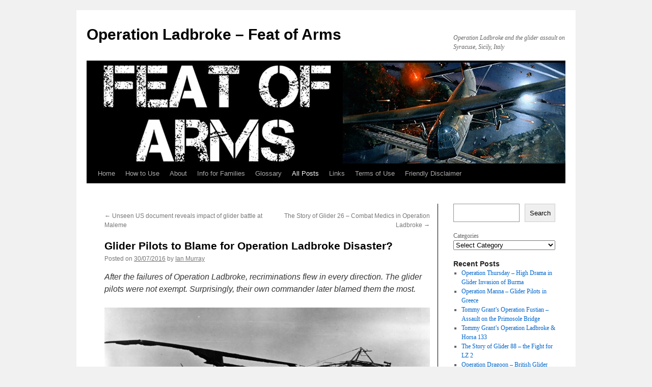

--- FILE ---
content_type: text/html; charset=UTF-8
request_url: http://www.operation-ladbroke.com/glider-pilots-to-blame-for-operation-ladbroke-disaster-part-1/
body_size: 25674
content:
<!DOCTYPE html>
<html lang="en-GB">
<head>
<meta charset="UTF-8" />
<title>
Glider Pilots to Blame for Operation Ladbroke Disaster?Operation Ladbroke &#8211; Feat of Arms	</title>
<link rel="profile" href="https://gmpg.org/xfn/11" />
<link rel="stylesheet" type="text/css" media="all" href="http://www.operation-ladbroke.com/wp-content/themes/twentytenconfigured/style.css?ver=20250415" />
<link rel="pingback" href="http://www.operation-ladbroke.com/xmlrpc.php">
<meta name='robots' content='index, follow, max-image-preview:large, max-snippet:-1, max-video-preview:-1' />
	<style>img:is([sizes="auto" i], [sizes^="auto," i]) { contain-intrinsic-size: 3000px 1500px }</style>
	
            <script data-no-defer="1" data-ezscrex="false" data-cfasync="false" data-pagespeed-no-defer data-cookieconsent="ignore">
                var ctPublicFunctions = {"_ajax_nonce":"1b9d182aad","_rest_nonce":"593f0e4fd2","_ajax_url":"\/wp-admin\/admin-ajax.php","_rest_url":"https:\/\/www.operation-ladbroke.com\/wp-json\/","data__cookies_type":"none","data__ajax_type":"admin_ajax","data__bot_detector_enabled":"0","data__frontend_data_log_enabled":1,"cookiePrefix":"","wprocket_detected":false,"host_url":"www.operation-ladbroke.com","text__ee_click_to_select":"Click to select the whole data","text__ee_original_email":"The complete one is","text__ee_got_it":"Got it","text__ee_blocked":"Blocked","text__ee_cannot_connect":"Cannot connect","text__ee_cannot_decode":"Can not decode email. Unknown reason","text__ee_email_decoder":"CleanTalk email decoder","text__ee_wait_for_decoding":"The magic is on the way!","text__ee_decoding_process":"Please wait a few seconds while we decode the contact data."}
            </script>
        
            <script data-no-defer="1" data-ezscrex="false" data-cfasync="false" data-pagespeed-no-defer data-cookieconsent="ignore">
                var ctPublic = {"_ajax_nonce":"1b9d182aad","settings__forms__check_internal":"0","settings__forms__check_external":"0","settings__forms__force_protection":"0","settings__forms__search_test":"1","settings__data__bot_detector_enabled":"0","settings__sfw__anti_crawler":0,"blog_home":"https:\/\/www.operation-ladbroke.com\/","pixel__setting":"3","pixel__enabled":false,"pixel__url":"https:\/\/moderate4-v4.cleantalk.org\/pixel\/cef24e1004d876c9e046dee4a8433249.gif","data__email_check_before_post":"1","data__email_check_exist_post":"1","data__cookies_type":"none","data__key_is_ok":true,"data__visible_fields_required":true,"wl_brandname":"Anti-Spam by CleanTalk","wl_brandname_short":"CleanTalk","ct_checkjs_key":233975929,"emailEncoderPassKey":"85f9cb6143ac835cd75aed3bd3d26b93","bot_detector_forms_excluded":"W10=","advancedCacheExists":false,"varnishCacheExists":false,"wc_ajax_add_to_cart":false}
            </script>
        
	<!-- This site is optimized with the Yoast SEO plugin v26.2 - https://yoast.com/wordpress/plugins/seo/ -->
	<meta name="description" content="After the failures of Operation Ladbroke, recriminations flew. The glider pilots were not exempt. Surprisingly, their own CO blamed them the most." />
	<link rel="canonical" href="https://www.operation-ladbroke.com/glider-pilots-to-blame-for-operation-ladbroke-disaster-part-1/" />
	<meta property="og:locale" content="en_GB" />
	<meta property="og:type" content="article" />
	<meta property="og:title" content="Glider Pilots to Blame for Operation Ladbroke Disaster?" />
	<meta property="og:description" content="After the failures of Operation Ladbroke, recriminations flew. The glider pilots were not exempt. Surprisingly, their own CO blamed them the most." />
	<meta property="og:url" content="https://www.operation-ladbroke.com/glider-pilots-to-blame-for-operation-ladbroke-disaster-part-1/" />
	<meta property="og:site_name" content="Operation Ladbroke - Feat of Arms" />
	<meta property="article:published_time" content="2016-07-30T13:33:47+00:00" />
	<meta property="article:modified_time" content="2023-08-09T18:25:56+00:00" />
	<meta property="og:image" content="https://operationladbroke8794.live-website.com/wp-content/uploads/2016/03/Burned-Waco-glider-in-Sicily-from-www_operation-ladbroke_com.jpg" />
	<meta name="author" content="Ian Murray" />
	<meta name="twitter:card" content="summary_large_image" />
	<meta name="twitter:label1" content="Written by" />
	<meta name="twitter:data1" content="Ian Murray" />
	<meta name="twitter:label2" content="Estimated reading time" />
	<meta name="twitter:data2" content="16 minutes" />
	<script type="application/ld+json" class="yoast-schema-graph">{"@context":"https://schema.org","@graph":[{"@type":"WebPage","@id":"https://www.operation-ladbroke.com/glider-pilots-to-blame-for-operation-ladbroke-disaster-part-1/","url":"https://www.operation-ladbroke.com/glider-pilots-to-blame-for-operation-ladbroke-disaster-part-1/","name":"Glider Pilots to Blame for Operation Ladbroke Disaster?","isPartOf":{"@id":"https://www.operation-ladbroke.com/#website"},"primaryImageOfPage":{"@id":"https://www.operation-ladbroke.com/glider-pilots-to-blame-for-operation-ladbroke-disaster-part-1/#primaryimage"},"image":{"@id":"https://www.operation-ladbroke.com/glider-pilots-to-blame-for-operation-ladbroke-disaster-part-1/#primaryimage"},"thumbnailUrl":"https://operationladbroke8794.live-website.com/wp-content/uploads/2016/03/Burned-Waco-glider-in-Sicily-from-www_operation-ladbroke_com.jpg","datePublished":"2016-07-30T13:33:47+00:00","dateModified":"2023-08-09T18:25:56+00:00","author":{"@id":"https://www.operation-ladbroke.com/#/schema/person/a897184b8547d296e70fd5c07f8cd7c3"},"description":"After the failures of Operation Ladbroke, recriminations flew. The glider pilots were not exempt. Surprisingly, their own CO blamed them the most.","breadcrumb":{"@id":"https://www.operation-ladbroke.com/glider-pilots-to-blame-for-operation-ladbroke-disaster-part-1/#breadcrumb"},"inLanguage":"en-GB","potentialAction":[{"@type":"ReadAction","target":["https://www.operation-ladbroke.com/glider-pilots-to-blame-for-operation-ladbroke-disaster-part-1/"]}]},{"@type":"ImageObject","inLanguage":"en-GB","@id":"https://www.operation-ladbroke.com/glider-pilots-to-blame-for-operation-ladbroke-disaster-part-1/#primaryimage","url":"https://operationladbroke8794.live-website.com/wp-content/uploads/2016/03/Burned-Waco-glider-in-Sicily-from-www_operation-ladbroke_com.jpg","contentUrl":"https://operationladbroke8794.live-website.com/wp-content/uploads/2016/03/Burned-Waco-glider-in-Sicily-from-www_operation-ladbroke_com.jpg"},{"@type":"BreadcrumbList","@id":"https://www.operation-ladbroke.com/glider-pilots-to-blame-for-operation-ladbroke-disaster-part-1/#breadcrumb","itemListElement":[{"@type":"ListItem","position":1,"name":"Home","item":"https://www.operation-ladbroke.com/"},{"@type":"ListItem","position":2,"name":"Glider Pilots to Blame for Operation Ladbroke Disaster?"}]},{"@type":"WebSite","@id":"https://www.operation-ladbroke.com/#website","url":"https://www.operation-ladbroke.com/","name":"Operation Ladbroke - Feat of Arms","description":"Operation Ladbroke and the glider assault on Syracuse, Sicily, Italy","potentialAction":[{"@type":"SearchAction","target":{"@type":"EntryPoint","urlTemplate":"https://www.operation-ladbroke.com/?s={search_term_string}"},"query-input":{"@type":"PropertyValueSpecification","valueRequired":true,"valueName":"search_term_string"}}],"inLanguage":"en-GB"},{"@type":"Person","@id":"https://www.operation-ladbroke.com/#/schema/person/a897184b8547d296e70fd5c07f8cd7c3","name":"Ian Murray","image":{"@type":"ImageObject","inLanguage":"en-GB","@id":"https://www.operation-ladbroke.com/#/schema/person/image/","url":"https://secure.gravatar.com/avatar/2ef824f0accb0c8f28f4e9dbce21c40efe19dc86e9f3d0f835294e9dd37f3449?s=96&d=mm&r=g","contentUrl":"https://secure.gravatar.com/avatar/2ef824f0accb0c8f28f4e9dbce21c40efe19dc86e9f3d0f835294e9dd37f3449?s=96&d=mm&r=g","caption":"Ian Murray"},"url":"https://www.operation-ladbroke.com/author/ian/"}]}</script>
	<!-- / Yoast SEO plugin. -->


<link rel='dns-prefetch' href='//www.operation-ladbroke.com' />
<link rel='dns-prefetch' href='//www.googletagmanager.com' />
<link rel="alternate" type="application/rss+xml" title="Operation Ladbroke - Feat of Arms &raquo; Feed" href="https://www.operation-ladbroke.com/feed/" />
<link rel="alternate" type="application/rss+xml" title="Operation Ladbroke - Feat of Arms &raquo; Comments Feed" href="https://www.operation-ladbroke.com/comments/feed/" />
<link rel="alternate" type="application/rss+xml" title="Operation Ladbroke - Feat of Arms &raquo; Glider Pilots to Blame for Operation Ladbroke Disaster? Comments Feed" href="https://www.operation-ladbroke.com/glider-pilots-to-blame-for-operation-ladbroke-disaster-part-1/feed/" />
<script type="text/javascript">
/* <![CDATA[ */
window._wpemojiSettings = {"baseUrl":"https:\/\/s.w.org\/images\/core\/emoji\/16.0.1\/72x72\/","ext":".png","svgUrl":"https:\/\/s.w.org\/images\/core\/emoji\/16.0.1\/svg\/","svgExt":".svg","source":{"concatemoji":"http:\/\/www.operation-ladbroke.com\/wp-includes\/js\/wp-emoji-release.min.js?ver=6.8.3"}};
/*! This file is auto-generated */
!function(s,n){var o,i,e;function c(e){try{var t={supportTests:e,timestamp:(new Date).valueOf()};sessionStorage.setItem(o,JSON.stringify(t))}catch(e){}}function p(e,t,n){e.clearRect(0,0,e.canvas.width,e.canvas.height),e.fillText(t,0,0);var t=new Uint32Array(e.getImageData(0,0,e.canvas.width,e.canvas.height).data),a=(e.clearRect(0,0,e.canvas.width,e.canvas.height),e.fillText(n,0,0),new Uint32Array(e.getImageData(0,0,e.canvas.width,e.canvas.height).data));return t.every(function(e,t){return e===a[t]})}function u(e,t){e.clearRect(0,0,e.canvas.width,e.canvas.height),e.fillText(t,0,0);for(var n=e.getImageData(16,16,1,1),a=0;a<n.data.length;a++)if(0!==n.data[a])return!1;return!0}function f(e,t,n,a){switch(t){case"flag":return n(e,"\ud83c\udff3\ufe0f\u200d\u26a7\ufe0f","\ud83c\udff3\ufe0f\u200b\u26a7\ufe0f")?!1:!n(e,"\ud83c\udde8\ud83c\uddf6","\ud83c\udde8\u200b\ud83c\uddf6")&&!n(e,"\ud83c\udff4\udb40\udc67\udb40\udc62\udb40\udc65\udb40\udc6e\udb40\udc67\udb40\udc7f","\ud83c\udff4\u200b\udb40\udc67\u200b\udb40\udc62\u200b\udb40\udc65\u200b\udb40\udc6e\u200b\udb40\udc67\u200b\udb40\udc7f");case"emoji":return!a(e,"\ud83e\udedf")}return!1}function g(e,t,n,a){var r="undefined"!=typeof WorkerGlobalScope&&self instanceof WorkerGlobalScope?new OffscreenCanvas(300,150):s.createElement("canvas"),o=r.getContext("2d",{willReadFrequently:!0}),i=(o.textBaseline="top",o.font="600 32px Arial",{});return e.forEach(function(e){i[e]=t(o,e,n,a)}),i}function t(e){var t=s.createElement("script");t.src=e,t.defer=!0,s.head.appendChild(t)}"undefined"!=typeof Promise&&(o="wpEmojiSettingsSupports",i=["flag","emoji"],n.supports={everything:!0,everythingExceptFlag:!0},e=new Promise(function(e){s.addEventListener("DOMContentLoaded",e,{once:!0})}),new Promise(function(t){var n=function(){try{var e=JSON.parse(sessionStorage.getItem(o));if("object"==typeof e&&"number"==typeof e.timestamp&&(new Date).valueOf()<e.timestamp+604800&&"object"==typeof e.supportTests)return e.supportTests}catch(e){}return null}();if(!n){if("undefined"!=typeof Worker&&"undefined"!=typeof OffscreenCanvas&&"undefined"!=typeof URL&&URL.createObjectURL&&"undefined"!=typeof Blob)try{var e="postMessage("+g.toString()+"("+[JSON.stringify(i),f.toString(),p.toString(),u.toString()].join(",")+"));",a=new Blob([e],{type:"text/javascript"}),r=new Worker(URL.createObjectURL(a),{name:"wpTestEmojiSupports"});return void(r.onmessage=function(e){c(n=e.data),r.terminate(),t(n)})}catch(e){}c(n=g(i,f,p,u))}t(n)}).then(function(e){for(var t in e)n.supports[t]=e[t],n.supports.everything=n.supports.everything&&n.supports[t],"flag"!==t&&(n.supports.everythingExceptFlag=n.supports.everythingExceptFlag&&n.supports[t]);n.supports.everythingExceptFlag=n.supports.everythingExceptFlag&&!n.supports.flag,n.DOMReady=!1,n.readyCallback=function(){n.DOMReady=!0}}).then(function(){return e}).then(function(){var e;n.supports.everything||(n.readyCallback(),(e=n.source||{}).concatemoji?t(e.concatemoji):e.wpemoji&&e.twemoji&&(t(e.twemoji),t(e.wpemoji)))}))}((window,document),window._wpemojiSettings);
/* ]]> */
</script>
<style id='wp-emoji-styles-inline-css' type='text/css'>

	img.wp-smiley, img.emoji {
		display: inline !important;
		border: none !important;
		box-shadow: none !important;
		height: 1em !important;
		width: 1em !important;
		margin: 0 0.07em !important;
		vertical-align: -0.1em !important;
		background: none !important;
		padding: 0 !important;
	}
</style>
<link rel='stylesheet' id='wp-block-library-css' href='http://www.operation-ladbroke.com/wp-includes/css/dist/block-library/style.min.css?ver=6.8.3' type='text/css' media='all' />
<style id='wp-block-library-theme-inline-css' type='text/css'>
.wp-block-audio :where(figcaption){color:#555;font-size:13px;text-align:center}.is-dark-theme .wp-block-audio :where(figcaption){color:#ffffffa6}.wp-block-audio{margin:0 0 1em}.wp-block-code{border:1px solid #ccc;border-radius:4px;font-family:Menlo,Consolas,monaco,monospace;padding:.8em 1em}.wp-block-embed :where(figcaption){color:#555;font-size:13px;text-align:center}.is-dark-theme .wp-block-embed :where(figcaption){color:#ffffffa6}.wp-block-embed{margin:0 0 1em}.blocks-gallery-caption{color:#555;font-size:13px;text-align:center}.is-dark-theme .blocks-gallery-caption{color:#ffffffa6}:root :where(.wp-block-image figcaption){color:#555;font-size:13px;text-align:center}.is-dark-theme :root :where(.wp-block-image figcaption){color:#ffffffa6}.wp-block-image{margin:0 0 1em}.wp-block-pullquote{border-bottom:4px solid;border-top:4px solid;color:currentColor;margin-bottom:1.75em}.wp-block-pullquote cite,.wp-block-pullquote footer,.wp-block-pullquote__citation{color:currentColor;font-size:.8125em;font-style:normal;text-transform:uppercase}.wp-block-quote{border-left:.25em solid;margin:0 0 1.75em;padding-left:1em}.wp-block-quote cite,.wp-block-quote footer{color:currentColor;font-size:.8125em;font-style:normal;position:relative}.wp-block-quote:where(.has-text-align-right){border-left:none;border-right:.25em solid;padding-left:0;padding-right:1em}.wp-block-quote:where(.has-text-align-center){border:none;padding-left:0}.wp-block-quote.is-large,.wp-block-quote.is-style-large,.wp-block-quote:where(.is-style-plain){border:none}.wp-block-search .wp-block-search__label{font-weight:700}.wp-block-search__button{border:1px solid #ccc;padding:.375em .625em}:where(.wp-block-group.has-background){padding:1.25em 2.375em}.wp-block-separator.has-css-opacity{opacity:.4}.wp-block-separator{border:none;border-bottom:2px solid;margin-left:auto;margin-right:auto}.wp-block-separator.has-alpha-channel-opacity{opacity:1}.wp-block-separator:not(.is-style-wide):not(.is-style-dots){width:100px}.wp-block-separator.has-background:not(.is-style-dots){border-bottom:none;height:1px}.wp-block-separator.has-background:not(.is-style-wide):not(.is-style-dots){height:2px}.wp-block-table{margin:0 0 1em}.wp-block-table td,.wp-block-table th{word-break:normal}.wp-block-table :where(figcaption){color:#555;font-size:13px;text-align:center}.is-dark-theme .wp-block-table :where(figcaption){color:#ffffffa6}.wp-block-video :where(figcaption){color:#555;font-size:13px;text-align:center}.is-dark-theme .wp-block-video :where(figcaption){color:#ffffffa6}.wp-block-video{margin:0 0 1em}:root :where(.wp-block-template-part.has-background){margin-bottom:0;margin-top:0;padding:1.25em 2.375em}
</style>
<style id='classic-theme-styles-inline-css' type='text/css'>
/*! This file is auto-generated */
.wp-block-button__link{color:#fff;background-color:#32373c;border-radius:9999px;box-shadow:none;text-decoration:none;padding:calc(.667em + 2px) calc(1.333em + 2px);font-size:1.125em}.wp-block-file__button{background:#32373c;color:#fff;text-decoration:none}
</style>
<style id='pdfemb-pdf-embedder-viewer-style-inline-css' type='text/css'>
.wp-block-pdfemb-pdf-embedder-viewer{max-width:none}

</style>
<style id='global-styles-inline-css' type='text/css'>
:root{--wp--preset--aspect-ratio--square: 1;--wp--preset--aspect-ratio--4-3: 4/3;--wp--preset--aspect-ratio--3-4: 3/4;--wp--preset--aspect-ratio--3-2: 3/2;--wp--preset--aspect-ratio--2-3: 2/3;--wp--preset--aspect-ratio--16-9: 16/9;--wp--preset--aspect-ratio--9-16: 9/16;--wp--preset--color--black: #000;--wp--preset--color--cyan-bluish-gray: #abb8c3;--wp--preset--color--white: #fff;--wp--preset--color--pale-pink: #f78da7;--wp--preset--color--vivid-red: #cf2e2e;--wp--preset--color--luminous-vivid-orange: #ff6900;--wp--preset--color--luminous-vivid-amber: #fcb900;--wp--preset--color--light-green-cyan: #7bdcb5;--wp--preset--color--vivid-green-cyan: #00d084;--wp--preset--color--pale-cyan-blue: #8ed1fc;--wp--preset--color--vivid-cyan-blue: #0693e3;--wp--preset--color--vivid-purple: #9b51e0;--wp--preset--color--blue: #0066cc;--wp--preset--color--medium-gray: #666;--wp--preset--color--light-gray: #f1f1f1;--wp--preset--gradient--vivid-cyan-blue-to-vivid-purple: linear-gradient(135deg,rgba(6,147,227,1) 0%,rgb(155,81,224) 100%);--wp--preset--gradient--light-green-cyan-to-vivid-green-cyan: linear-gradient(135deg,rgb(122,220,180) 0%,rgb(0,208,130) 100%);--wp--preset--gradient--luminous-vivid-amber-to-luminous-vivid-orange: linear-gradient(135deg,rgba(252,185,0,1) 0%,rgba(255,105,0,1) 100%);--wp--preset--gradient--luminous-vivid-orange-to-vivid-red: linear-gradient(135deg,rgba(255,105,0,1) 0%,rgb(207,46,46) 100%);--wp--preset--gradient--very-light-gray-to-cyan-bluish-gray: linear-gradient(135deg,rgb(238,238,238) 0%,rgb(169,184,195) 100%);--wp--preset--gradient--cool-to-warm-spectrum: linear-gradient(135deg,rgb(74,234,220) 0%,rgb(151,120,209) 20%,rgb(207,42,186) 40%,rgb(238,44,130) 60%,rgb(251,105,98) 80%,rgb(254,248,76) 100%);--wp--preset--gradient--blush-light-purple: linear-gradient(135deg,rgb(255,206,236) 0%,rgb(152,150,240) 100%);--wp--preset--gradient--blush-bordeaux: linear-gradient(135deg,rgb(254,205,165) 0%,rgb(254,45,45) 50%,rgb(107,0,62) 100%);--wp--preset--gradient--luminous-dusk: linear-gradient(135deg,rgb(255,203,112) 0%,rgb(199,81,192) 50%,rgb(65,88,208) 100%);--wp--preset--gradient--pale-ocean: linear-gradient(135deg,rgb(255,245,203) 0%,rgb(182,227,212) 50%,rgb(51,167,181) 100%);--wp--preset--gradient--electric-grass: linear-gradient(135deg,rgb(202,248,128) 0%,rgb(113,206,126) 100%);--wp--preset--gradient--midnight: linear-gradient(135deg,rgb(2,3,129) 0%,rgb(40,116,252) 100%);--wp--preset--font-size--small: 13px;--wp--preset--font-size--medium: 20px;--wp--preset--font-size--large: 36px;--wp--preset--font-size--x-large: 42px;--wp--preset--spacing--20: 0.44rem;--wp--preset--spacing--30: 0.67rem;--wp--preset--spacing--40: 1rem;--wp--preset--spacing--50: 1.5rem;--wp--preset--spacing--60: 2.25rem;--wp--preset--spacing--70: 3.38rem;--wp--preset--spacing--80: 5.06rem;--wp--preset--shadow--natural: 6px 6px 9px rgba(0, 0, 0, 0.2);--wp--preset--shadow--deep: 12px 12px 50px rgba(0, 0, 0, 0.4);--wp--preset--shadow--sharp: 6px 6px 0px rgba(0, 0, 0, 0.2);--wp--preset--shadow--outlined: 6px 6px 0px -3px rgba(255, 255, 255, 1), 6px 6px rgba(0, 0, 0, 1);--wp--preset--shadow--crisp: 6px 6px 0px rgba(0, 0, 0, 1);}:where(.is-layout-flex){gap: 0.5em;}:where(.is-layout-grid){gap: 0.5em;}body .is-layout-flex{display: flex;}.is-layout-flex{flex-wrap: wrap;align-items: center;}.is-layout-flex > :is(*, div){margin: 0;}body .is-layout-grid{display: grid;}.is-layout-grid > :is(*, div){margin: 0;}:where(.wp-block-columns.is-layout-flex){gap: 2em;}:where(.wp-block-columns.is-layout-grid){gap: 2em;}:where(.wp-block-post-template.is-layout-flex){gap: 1.25em;}:where(.wp-block-post-template.is-layout-grid){gap: 1.25em;}.has-black-color{color: var(--wp--preset--color--black) !important;}.has-cyan-bluish-gray-color{color: var(--wp--preset--color--cyan-bluish-gray) !important;}.has-white-color{color: var(--wp--preset--color--white) !important;}.has-pale-pink-color{color: var(--wp--preset--color--pale-pink) !important;}.has-vivid-red-color{color: var(--wp--preset--color--vivid-red) !important;}.has-luminous-vivid-orange-color{color: var(--wp--preset--color--luminous-vivid-orange) !important;}.has-luminous-vivid-amber-color{color: var(--wp--preset--color--luminous-vivid-amber) !important;}.has-light-green-cyan-color{color: var(--wp--preset--color--light-green-cyan) !important;}.has-vivid-green-cyan-color{color: var(--wp--preset--color--vivid-green-cyan) !important;}.has-pale-cyan-blue-color{color: var(--wp--preset--color--pale-cyan-blue) !important;}.has-vivid-cyan-blue-color{color: var(--wp--preset--color--vivid-cyan-blue) !important;}.has-vivid-purple-color{color: var(--wp--preset--color--vivid-purple) !important;}.has-black-background-color{background-color: var(--wp--preset--color--black) !important;}.has-cyan-bluish-gray-background-color{background-color: var(--wp--preset--color--cyan-bluish-gray) !important;}.has-white-background-color{background-color: var(--wp--preset--color--white) !important;}.has-pale-pink-background-color{background-color: var(--wp--preset--color--pale-pink) !important;}.has-vivid-red-background-color{background-color: var(--wp--preset--color--vivid-red) !important;}.has-luminous-vivid-orange-background-color{background-color: var(--wp--preset--color--luminous-vivid-orange) !important;}.has-luminous-vivid-amber-background-color{background-color: var(--wp--preset--color--luminous-vivid-amber) !important;}.has-light-green-cyan-background-color{background-color: var(--wp--preset--color--light-green-cyan) !important;}.has-vivid-green-cyan-background-color{background-color: var(--wp--preset--color--vivid-green-cyan) !important;}.has-pale-cyan-blue-background-color{background-color: var(--wp--preset--color--pale-cyan-blue) !important;}.has-vivid-cyan-blue-background-color{background-color: var(--wp--preset--color--vivid-cyan-blue) !important;}.has-vivid-purple-background-color{background-color: var(--wp--preset--color--vivid-purple) !important;}.has-black-border-color{border-color: var(--wp--preset--color--black) !important;}.has-cyan-bluish-gray-border-color{border-color: var(--wp--preset--color--cyan-bluish-gray) !important;}.has-white-border-color{border-color: var(--wp--preset--color--white) !important;}.has-pale-pink-border-color{border-color: var(--wp--preset--color--pale-pink) !important;}.has-vivid-red-border-color{border-color: var(--wp--preset--color--vivid-red) !important;}.has-luminous-vivid-orange-border-color{border-color: var(--wp--preset--color--luminous-vivid-orange) !important;}.has-luminous-vivid-amber-border-color{border-color: var(--wp--preset--color--luminous-vivid-amber) !important;}.has-light-green-cyan-border-color{border-color: var(--wp--preset--color--light-green-cyan) !important;}.has-vivid-green-cyan-border-color{border-color: var(--wp--preset--color--vivid-green-cyan) !important;}.has-pale-cyan-blue-border-color{border-color: var(--wp--preset--color--pale-cyan-blue) !important;}.has-vivid-cyan-blue-border-color{border-color: var(--wp--preset--color--vivid-cyan-blue) !important;}.has-vivid-purple-border-color{border-color: var(--wp--preset--color--vivid-purple) !important;}.has-vivid-cyan-blue-to-vivid-purple-gradient-background{background: var(--wp--preset--gradient--vivid-cyan-blue-to-vivid-purple) !important;}.has-light-green-cyan-to-vivid-green-cyan-gradient-background{background: var(--wp--preset--gradient--light-green-cyan-to-vivid-green-cyan) !important;}.has-luminous-vivid-amber-to-luminous-vivid-orange-gradient-background{background: var(--wp--preset--gradient--luminous-vivid-amber-to-luminous-vivid-orange) !important;}.has-luminous-vivid-orange-to-vivid-red-gradient-background{background: var(--wp--preset--gradient--luminous-vivid-orange-to-vivid-red) !important;}.has-very-light-gray-to-cyan-bluish-gray-gradient-background{background: var(--wp--preset--gradient--very-light-gray-to-cyan-bluish-gray) !important;}.has-cool-to-warm-spectrum-gradient-background{background: var(--wp--preset--gradient--cool-to-warm-spectrum) !important;}.has-blush-light-purple-gradient-background{background: var(--wp--preset--gradient--blush-light-purple) !important;}.has-blush-bordeaux-gradient-background{background: var(--wp--preset--gradient--blush-bordeaux) !important;}.has-luminous-dusk-gradient-background{background: var(--wp--preset--gradient--luminous-dusk) !important;}.has-pale-ocean-gradient-background{background: var(--wp--preset--gradient--pale-ocean) !important;}.has-electric-grass-gradient-background{background: var(--wp--preset--gradient--electric-grass) !important;}.has-midnight-gradient-background{background: var(--wp--preset--gradient--midnight) !important;}.has-small-font-size{font-size: var(--wp--preset--font-size--small) !important;}.has-medium-font-size{font-size: var(--wp--preset--font-size--medium) !important;}.has-large-font-size{font-size: var(--wp--preset--font-size--large) !important;}.has-x-large-font-size{font-size: var(--wp--preset--font-size--x-large) !important;}
:where(.wp-block-post-template.is-layout-flex){gap: 1.25em;}:where(.wp-block-post-template.is-layout-grid){gap: 1.25em;}
:where(.wp-block-columns.is-layout-flex){gap: 2em;}:where(.wp-block-columns.is-layout-grid){gap: 2em;}
:root :where(.wp-block-pullquote){font-size: 1.5em;line-height: 1.6;}
</style>
<link rel='stylesheet' id='cleantalk-public-css-css' href='http://www.operation-ladbroke.com/wp-content/plugins/cleantalk-spam-protect/css/cleantalk-public.min.css?ver=6.66_1760871369' type='text/css' media='all' />
<link rel='stylesheet' id='cleantalk-email-decoder-css-css' href='http://www.operation-ladbroke.com/wp-content/plugins/cleantalk-spam-protect/css/cleantalk-email-decoder.min.css?ver=6.66_1760871369' type='text/css' media='all' />
<link rel='stylesheet' id='twentyten-block-style-css' href='http://www.operation-ladbroke.com/wp-content/themes/twentyten/blocks.css?ver=20250220' type='text/css' media='all' />
<script type="text/javascript" src="http://www.operation-ladbroke.com/wp-content/plugins/cleantalk-spam-protect/js/apbct-public-bundle_gathering.min.js?ver=6.66_1760871369" id="apbct-public-bundle_gathering.min-js-js"></script>

<!-- Google tag (gtag.js) snippet added by Site Kit -->
<!-- Google Analytics snippet added by Site Kit -->
<script type="text/javascript" src="https://www.googletagmanager.com/gtag/js?id=GT-55JKB8C7" id="google_gtagjs-js" async></script>
<script type="text/javascript" id="google_gtagjs-js-after">
/* <![CDATA[ */
window.dataLayer = window.dataLayer || [];function gtag(){dataLayer.push(arguments);}
gtag("set","linker",{"domains":["www.operation-ladbroke.com"]});
gtag("js", new Date());
gtag("set", "developer_id.dZTNiMT", true);
gtag("config", "GT-55JKB8C7", {"googlesitekit_post_type":"post","googlesitekit_post_categories":"All Posts; Operation Ladbroke - Sicily 1943","googlesitekit_post_date":"20160730"});
 window._googlesitekit = window._googlesitekit || {}; window._googlesitekit.throttledEvents = []; window._googlesitekit.gtagEvent = (name, data) => { var key = JSON.stringify( { name, data } ); if ( !! window._googlesitekit.throttledEvents[ key ] ) { return; } window._googlesitekit.throttledEvents[ key ] = true; setTimeout( () => { delete window._googlesitekit.throttledEvents[ key ]; }, 5 ); gtag( "event", name, { ...data, event_source: "site-kit" } ); }; 
/* ]]> */
</script>
<link rel="https://api.w.org/" href="https://www.operation-ladbroke.com/wp-json/" /><link rel="alternate" title="JSON" type="application/json" href="https://www.operation-ladbroke.com/wp-json/wp/v2/posts/953" /><link rel="EditURI" type="application/rsd+xml" title="RSD" href="https://www.operation-ladbroke.com/xmlrpc.php?rsd" />
<meta name="generator" content="WordPress 6.8.3" />
<link rel='shortlink' href='https://www.operation-ladbroke.com/?p=953' />
<link rel="alternate" title="oEmbed (JSON)" type="application/json+oembed" href="https://www.operation-ladbroke.com/wp-json/oembed/1.0/embed?url=https%3A%2F%2Fwww.operation-ladbroke.com%2Fglider-pilots-to-blame-for-operation-ladbroke-disaster-part-1%2F" />
<link rel="alternate" title="oEmbed (XML)" type="text/xml+oembed" href="https://www.operation-ladbroke.com/wp-json/oembed/1.0/embed?url=https%3A%2F%2Fwww.operation-ladbroke.com%2Fglider-pilots-to-blame-for-operation-ladbroke-disaster-part-1%2F&#038;format=xml" />
	<link rel="preconnect" href="https://fonts.googleapis.com">
	<link rel="preconnect" href="https://fonts.gstatic.com">
	<meta name="generator" content="Site Kit by Google 1.170.0" /><link rel="icon" href="https://www.operation-ladbroke.com/wp-content/uploads/2015/09/cropped-FoA-Icon-32x32.jpg" sizes="32x32" />
<link rel="icon" href="https://www.operation-ladbroke.com/wp-content/uploads/2015/09/cropped-FoA-Icon-192x192.jpg" sizes="192x192" />
<link rel="apple-touch-icon" href="https://www.operation-ladbroke.com/wp-content/uploads/2015/09/cropped-FoA-Icon-180x180.jpg" />
<meta name="msapplication-TileImage" content="https://www.operation-ladbroke.com/wp-content/uploads/2015/09/cropped-FoA-Icon-270x270.jpg" />
	<style id="egf-frontend-styles" type="text/css">
		h6 {font-family: 'Courier New', sans-serif!important;font-size: 12px!important;font-style: normal!important;font-weight: 400!important;line-height: 1!important;} h5 {font-family: 'Arial', sans-serif;font-style: normal;font-weight: 400;} p {font-family: 'Arial', sans-serif;font-style: normal;font-weight: 400;} h3 {font-family: 'Arial', sans-serif;font-style: normal;font-weight: 400;} h2 {font-family: 'Arial', sans-serif;font-style: normal;font-weight: 400;line-height: 0.8;} h4 {font-family: 'Courier New', sans-serif;font-size: 16px;font-style: normal;font-weight: 400;letter-spacing: -1px;line-height: 0.8;} h6 {} h1 {font-family: 'Arial', sans-serif;font-style: normal;font-weight: 400;} 	</style>
	</head>

<body class="wp-singular post-template-default single single-post postid-953 single-format-standard wp-theme-twentyten wp-child-theme-twentytenconfigured">
<div id="wrapper" class="hfeed">
		<a href="#content" class="screen-reader-text skip-link">Skip to content</a>
	<div id="header">
		<div id="masthead">
			<div id="branding" role="banner">
								<div id="site-title">
					<span>
											<a href="https://www.operation-ladbroke.com/" rel="home" >Operation Ladbroke &#8211; Feat of Arms</a>
					</span>
				</div>
				<div id="site-description">Operation Ladbroke and the glider assault on Syracuse, Sicily, Italy</div>

				<img src="http://operationladbroke8794.live-website.com/wp-content/uploads/2015/01/Operation-Ladbroke-Horsa-glider-Ponte-Grande-bridge-Syracuse-Sicily-940x198-C-Aurora-Publishing.jpg" width="940" height="198" alt="Operation Ladbroke &#8211; Feat of Arms" srcset="https://www.operation-ladbroke.com/wp-content/uploads/2015/01/Operation-Ladbroke-Horsa-glider-Ponte-Grande-bridge-Syracuse-Sicily-940x198-C-Aurora-Publishing.jpg 940w, https://www.operation-ladbroke.com/wp-content/uploads/2015/01/Operation-Ladbroke-Horsa-glider-Ponte-Grande-bridge-Syracuse-Sicily-940x198-C-Aurora-Publishing-300x63.jpg 300w, https://www.operation-ladbroke.com/wp-content/uploads/2015/01/Operation-Ladbroke-Horsa-glider-Ponte-Grande-bridge-Syracuse-Sicily-940x198-C-Aurora-Publishing-768x162.jpg 768w" sizes="(max-width: 940px) 100vw, 940px" decoding="async" fetchpriority="high" />			</div><!-- #branding -->

			<div id="access" role="navigation">
				<div class="menu-header"><ul id="menu-main" class="menu"><li id="menu-item-242" class="menu-item menu-item-type-post_type menu-item-object-page menu-item-home menu-item-242"><a href="https://www.operation-ladbroke.com/">Home</a></li>
<li id="menu-item-1603" class="menu-item menu-item-type-post_type menu-item-object-page menu-item-1603"><a href="https://www.operation-ladbroke.com/how-to-use-operation-ladbroke-website/">How to Use</a></li>
<li id="menu-item-984" class="menu-item menu-item-type-post_type menu-item-object-page menu-item-984"><a href="https://www.operation-ladbroke.com/about-operation-ladbroke/">About</a></li>
<li id="menu-item-985" class="menu-item menu-item-type-post_type menu-item-object-page menu-item-985"><a href="https://www.operation-ladbroke.com/info-for-families-operation-ladbroke/">Info for Families</a></li>
<li id="menu-item-1800" class="menu-item menu-item-type-post_type menu-item-object-page menu-item-1800"><a href="https://www.operation-ladbroke.com/glossary/">Glossary</a></li>
<li id="menu-item-719" class="menu-item menu-item-type-taxonomy menu-item-object-category current-post-ancestor current-menu-parent current-post-parent menu-item-719"><a href="https://www.operation-ladbroke.com/category/all-posts-operation-ladbroke/">All Posts</a></li>
<li id="menu-item-246" class="menu-item menu-item-type-post_type menu-item-object-page menu-item-246"><a href="https://www.operation-ladbroke.com/links/">Links</a></li>
<li id="menu-item-244" class="menu-item menu-item-type-post_type menu-item-object-page menu-item-244"><a href="https://www.operation-ladbroke.com/terms-of-use/">Terms of Use</a></li>
<li id="menu-item-247" class="menu-item menu-item-type-post_type menu-item-object-page menu-item-247"><a href="https://www.operation-ladbroke.com/friendly-disclaimer-2/">Friendly Disclaimer</a></li>
</ul></div>			</div><!-- #access -->
		</div><!-- #masthead -->
	</div><!-- #header -->

	<div id="main">

		<div id="container">
			<div id="content" role="main">

			

				<div id="nav-above" class="navigation">
					<div class="nav-previous"><a href="https://www.operation-ladbroke.com/maleme-bridge-crete-german-glider-airborne-forces/" rel="prev"><span class="meta-nav">&larr;</span> Unseen US document reveals impact of glider battle at Maleme</a></div>
					<div class="nav-next"><a href="https://www.operation-ladbroke.com/waco-glider-26-combat-medics-operation-ladbroke/" rel="next">The Story of Glider 26 &#8211; Combat Medics in Operation Ladbroke <span class="meta-nav">&rarr;</span></a></div>
				</div><!-- #nav-above -->

				<div id="post-953" class="post-953 post type-post status-publish format-standard hentry category-all-posts-operation-ladbroke category-operation-ladbroke-sicily-1943 tag-38-wing-raf tag-51-tcw-usaaf tag-boy-browning tag-george-chatterton tag-glider-pilot-regiment tag-glider-pilot-training tag-gliders-in-sicily tag-operation-husky-sicily-1943 tag-operation-ladbroke-sicily-1943">
					<h1 class="entry-title">Glider Pilots to Blame for Operation Ladbroke Disaster?</h1>

					<div class="entry-meta">
						<span class="meta-prep meta-prep-author">Posted on</span> <a href="https://www.operation-ladbroke.com/glider-pilots-to-blame-for-operation-ladbroke-disaster-part-1/" title="14:33" rel="bookmark"><span class="entry-date">30/07/2016</span></a> <span class="meta-sep">by</span> <span class="author vcard"><a class="url fn n" href="https://www.operation-ladbroke.com/author/ian/" title="View all posts by Ian Murray">Ian Murray</a></span>					</div><!-- .entry-meta -->

					<div class="entry-content">
						
<p><em>After the failures of Operation Ladbroke, recriminations flew in every direction. The glider pilots were not exempt. Surprisingly, their own commander later blamed them the most. </em></p>



<figure class="wp-block-image alignnone"><a href="https://operationladbroke8794.live-website.com/wp-content/uploads/2016/03/Burned-Waco-glider-in-Sicily-from-www_operation-ladbroke_com.jpg" rel="attachment wp-att-958"><img decoding="async" width="640" height="269" src="https://operationladbroke8794.live-website.com/wp-content/uploads/2016/03/Burned-Waco-glider-in-Sicily-from-www_operation-ladbroke_com.jpg" alt="A burned-out Waco glider in Sicily, forlorn symbol of the shattered hopes for Operation Ladbroke." class="wp-image-1312" srcset="https://www.operation-ladbroke.com/wp-content/uploads/2016/03/Burned-Waco-glider-in-Sicily-from-www_operation-ladbroke_com.jpg 640w, https://www.operation-ladbroke.com/wp-content/uploads/2016/03/Burned-Waco-glider-in-Sicily-from-www_operation-ladbroke_com-300x126.jpg 300w" sizes="(max-width: 640px) 100vw, 640px" /></a><figcaption>A burned-out Waco glider in Sicily, apparently a forlorn symbol of the shattered hopes for Operation Ladbroke. In fact the glider was landed perfectly, as the easily-broken undercarriage is still in position..</figcaption></figure>



<p>“It was &#8230; the nearest run thing you ever saw in your life&#8221;, the victorious Duke of Wellington famously said after the Battle of Waterloo in 1815. The same could be said about the Battle of Waterloo Bridge in 1943, when glider troops, including glider pilots, <a href="https://operationladbroke8794.live-website.com/galpins-glider-new-photo-operation-ladbroke-star-landing/" target="_blank" rel="noopener">captured the Ponte Grande</a> bridge south of Syracuse in Sicily. The bridge was codenamed Waterloo, and the glider men, although ultimately forced to surrender, heroically held it against the odds just long enough to prevent its destruction by the Italians. But the cost was terrible. Scores of gliders <a href="https://operationladbroke8794.live-website.com/terror-off-terrauzza-operation-ladbroke-gliders-in-sea/" target="_blank" rel="noopener">landed in the sea</a> and hundreds of men drowned. Were the glider pilots to blame?</p>



<p>At first, no glider assault was planned for Operation Husky, the invasion of Sicily in the summer of 1943. The focus was entirely on paratroops carried in troop carrier planes. So much so, that Allied senior commanders agreed early in 1943 that the success of the entire invasion would depend on the skill of the troop carrier pilots. The logic was as follows.</p>



<p>The Italians were fighting hard in North Africa and could be expected to fight just as hard for their homeland, where they would also be backed by crack German divisions. It was crucially important to capture ports rapidly so that the landings could be shored up against counterattacks from strong Axis mobile units. But the ports were too heavily defended to be attacked from the sea, so they would have to be attacked from the land by troops coming ashore at nearby beaches. So it was essential get the troops off those beaches quickly.</p>



<p>But these beaches were thought to be stiff with mines, barbed wire and concrete pillboxes, and covered by coastal gun batteries. It was believed that naval gunfire and air attack were, for various reasons, unsuited to the task of suppressing the beach defences effectively. Therefore, the beach defences must first be &#8220;softened&#8221; by airborne troops. This meant that paratroopers would first have to be delivered to drop zones (DZs) near the beach defences, so they could complete the &#8220;softening&#8221; before the naval landing craft approached the shore.</p>



<p>But the paras would have to be dropped at night at the last possible moment, so as not to lose too much of the element of surprise. This meant there was no margin for error, and pin-point accurate navigation was required from the pilots of the troop carrying planes. Otherwise the paratroopers would not reach their targets in time to make any difference. And this was why the entire invasion was thought to hinge on the navigation skills of the transport pilots.</p>



<p>For airborne support was deemed &#8220;vital&#8221;. In this context, Major General &#8216;Boy&#8217; Browning later ruefully described &#8220;vital&#8221; as &#8220;that dangerous word&#8221;. He was the founder of the British airborne forces and ex-commander of 1st Airborne Division, which was providing the British paratroops and glider troops for Operation Husky. He was poached from the division to become Airborne Adviser to the Commander-in-Chief of the invasion of Sicily, General Dwight Eisenhower. Eisenhower had signalled the Chiefs of Staff as early as February: “Consider that employment of 5 Parachute Bdes [brigades] is essential part of present outline plan. If Allies resources will not meet requirements stated above, effect on plan &amp; chances of success must be examined without delay”.</p>



<p>There were grave doubts. The Allies chief planner reported that he &#8220;was seriously disturbed by a report given him by his senior air staff officer to the effect that, from the point of view of night flying &amp; navigation training, it would not be possible to use paratroops in the method envisaged&#8221;. Browning himself thought the &#8220;softening&#8221; plan was crazy, but it was not his call. Instead he was left with the job of trying to chivvy along that vital training.</p>



<h2 class="wp-block-heading">Transport Pilots</h2>



<p>Most of the available US transport crews had little or no operational experience of airborne assaults (the US was providing the bulk of the planes, because there were not enough British ones). Some of these planes had dropped paratroopers during Operation Torch, the American landings in North Africa, but here, as Browning noted, &#8220;In spite of the gallant efforts of the aircrews, the drops were inaccurate and men widely dispersed&#8221;. The problem was that the main function of the transport planes was transport, not combat. Browning later quipped: &#8220;It is very difficult for crews who have been taking up squadrons&#8217; pianos &amp; easy chairs to suddenly switch over to operations&#8221;. This was unfair, especially the implication of a frivolous lifestyle, as any officers&#8217; mess anywhere aspired to such things. In fact the transport planes&#8217; day to day tasks were critical to the war effort, and little time was spent ferrying their own units. Browning was clearly exaggerating for effect, but the basic point held &#8211; it would indeed be difficult to switch from ferrying to combat.</p>



<p>The US transport pilots were mainly used to flying by day, well away from enemy threats, using direction-finding radio signals and homing beacons. Most crews did not even have a navigator. This lack of navigators would force the planes to fly to Sicily in tight formations of four, with the only navigator in the lead plane. If a formation broke up from mistakes, bad weather or enemy action, then three planes could get lost. Clearly, even with a navigator, crossing a coastline largely devoid of unique landmarks, at night, dropping paratroops in a tiny area of enemy territory, blinded by searchlights and being shot at, after a journey of hundreds of miles over water, was a task that would require a great deal of preparatory training. Also, formation flying is not easy, especially at night, and that would require lots of practice too.</p>



<p>But it wasn&#8217;t just that there was a shortage of suitably trained and experienced aircrew. There was a shortage of transport planes overall, and every one, whatever the skill of the pilots, would be needed. The British, with their straitened wartime economy, had never developed a specialist transport aircraft, and were reliant on obsolete or obsolescent bombers for parachute dropping and glider towing. These were only grudgingly released from the strategic bombing offensive against Germany, so there were not many of them. Instead both the US and British airborne forces depended heavily on American C-47s (known to the British as the &#8220;Dakota&#8221;). Based on the DC-3 civilian airliner, these were adapted both to carry paratroopers and tow gliders.</p>



<p>Thanks to America&#8217;s massive industrial capacity, the C-47 was available in much greater numbers than the parsimoniously parcelled-out British bombers, but in the Mediterranean the C-47s were already fully employed transporting freight and ferrying important personnel. The number that could be spared for airborne work was still not enough to carry all the paratroopers the planners wanted, and this led to the invasion being phased in stages, with first the British using them and then, on another day, the Americans. This was so that the aircraft which survived dropping paras on the first day could drop further waves on subsequent days. The bottom of the barrel was scraped in an attempt to find more planes. Suggestions included curtailing freight shipments over the Himalayas to China and reducing the scheduled civilian flights of BOAC (the forerunner to British Airways).</p>



<h2 class="wp-block-heading">The Plan Changes</h2>



<p>Such was the importance of the airborne role in the plan that the date of the entire invasion was worked out to suit it. The need to avoid losses among both the planes and the paras dictated a night drop. The Navy and Army wanted no moon during the seaborne landings, so they could approach in darkness and make less obvious targets. However the transport pilots needed as much moon as possible to help find the DZs and drop their paras accurately. So a compromise was chosen, with a crescent quarter moon at the time of the airborne drop which would have gone down by the time of the seaborne assault some five hours later.</p>



<p>This was an unhappy choice for both parties. The quarter moon did not give the pilots enough light on the first night, while the Navy ships had to stay just offshore for several days and would be lit by the growing moon, making them easy targets for nightly Axis air raids, which in turn would be harder to spot and destroy. This compromise narrowed the possible dates to a few days roughly a third of the way into each month. Prime Minister Winston Churchill asked for June, but there was no way the airborne (or even seaborne) divisions would be ready by then, so D Day Sicily was finally set as 10 July 1943.</p>



<p>At first, while the initial planning was being undertaken, there was still heavy fighting in North Africa. The Allied generals who would be commanding the US and British task forces in Sicily were too busy commanding their armies in Tunisia to give any time to planning the invasion. It was not until late April, with the end in Tunisia clearly in sight, that General Bernard Montgomery, commander of the British 8th Army, got seriously involved. He strongly objected to the Sicily plan and,&nbsp;amid much uproar,<a href="https://operationladbroke8794.live-website.com/hopkinson-vs-chatterton-operation-ladbroke-facts/" target="_blank" rel="noopener"> forced it to be recast</a>. It was at this time that the role of the airborne changed.</p>



<p>No longer were the airborne troops to be landed behind the beaches to &#8220;soften&#8221; the defences. No longer would the British get all the planes to themselves at the start of the invasion. Two thirds of the available planes were given to the US 82nd Airborne Division for drops at the same time as the British airborne drops, but in a different sector. The greatly plane-depleted British airborne were now divided up to be dropped on three successive nights to hold open three bridges and the approaches to three Sicilian ports: Syracuse, Augusta and Catania (these towns were codenamed Ladbroke, Glutton and Fustian respectively). The ports were desperately needed so that shipping could quickly land enough supplies and reinforcements to keep the British bridgehead safe from counterattack, and to keep it expanding.</p>



<div class="wp-block-image"><figure class="alignleft"><a href="https://operationladbroke8794.live-website.com/wp-content/uploads/2015/08/Map-of-Op-Ladbroke-release-zone-C-Aurora-Publishing.jpg"><img decoding="async" width="300" height="288" src="https://operationladbroke8794.live-website.com/wp-content/uploads/2015/08/Map-of-Op-Ladbroke-release-zone-C-Aurora-Publishing-300x288.jpg" alt="Map of Operation Ladbroke release zone (C) Aurora Publishing" class="wp-image-236" srcset="https://www.operation-ladbroke.com/wp-content/uploads/2015/08/Map-of-Op-Ladbroke-release-zone-C-Aurora-Publishing-300x288.jpg 300w, https://www.operation-ladbroke.com/wp-content/uploads/2015/08/Map-of-Op-Ladbroke-release-zone-C-Aurora-Publishing-600x577.jpg 600w, https://www.operation-ladbroke.com/wp-content/uploads/2015/08/Map-of-Op-Ladbroke-release-zone-C-Aurora-Publishing.jpg 640w" sizes="(max-width: 300px) 100vw, 300px" /></a><figcaption>Map of release zone and glide paths for Operation Ladbroke. The release points were 3,000 yards out to sea to protect the tug planes from AA fire.</figcaption></figure></div>



<p>Under the previous plan, no significant use of gliders had been imagined. Some had been earmarked for landing alongside the paras to bring in anti-tank guns and light artillery. Mainly, however, it had been envisaged that most of the gliders might be used to land follow-up waves of air landing troops on captured airfields to reinforce the bridgehead. Now, following Montgomery&#8217;s changes, a far more strenuous role was expected of the gliders.</p>



<p>They were to be used in the front line in the first of the three British airborne assaults. It was another decision reflecting the shortage of transport aircraft and the crucial importance attached to airborne support. The gliders were to be released 3,000 yards out to sea, as this would keep the precious towing aircraft away from anti-aircraft fire, so more would be available for the subsequent parachute drops. These were far more dangerous, as they entailed the planes flying low and slow directly over the DZs in the teeth of point-blank enemy anti-aircraft fire. Losses of planes of up to 50% per mission had been predicted. So the use of remotely released gliders seemed to bring huge advantages in terms of mitigating the shortage of transports. This first operation was named after its target: Operation Ladbroke.</p>



<h2 class="wp-block-heading">Training Time</h2>



<p>As if there were not shortages enough already, this late change of plan also meant that there was now a shortage of time to rectify a shortage of practice. Many of the glider pilots had graduated from advanced training in the UK months before, only to find they could not get refresher flights, and many of the rest had only recently graduated from basic training. There was also a shortage of gliders. The Waco gliders, which the Americans were supplying to the British glider troops, were still sitting near the docks in pieces in giant packing crates. Until they were all assembled, no flying could take place, and the time available for training became shorter still.</p>



<p>It was now so late, in fact, that there were only about three weeks from Wacos becoming available in quantity, and training having to stop for rehearsals. Significantly, there was only one period left before the attack when, for a few days, the moon would be in the same phase as on the night of the invasion, and so could be used for simulated practice. Most British glider pilots had never seen a Waco, let alone flown one, and the Waco was different from the British Horsa in several respects, in particular in its style of landing, as it used spoilers not flaps.</p>



<p>Operation Ladbroke, with nearly 150 gliders lined up to go, would be the first ever glider attack by night. It would also be the first mass glider assault by Allied forces, even bigger than the German mass glider operation in <a href="https://operationladbroke8794.live-website.com/maleme-bridge-crete-german-glider-airborne-forces/" target="_blank" rel="noopener">Crete in 1941</a>. With the better part of two US and British airborne divisions being employed, Sicily was in fact the first really large airborne assault of any kind by the Allies. The prior parachute drops during Operation Torch had been small by comparison.</p>



<p>This meant that everything was up for grabs, as nobody seemed to know anything. Eisenhower pestered the Chiefs of Staff in Washington DC about the state of training of the US 82nd Airborne Division (then still in the US), wanting to know what it was capable of, so he and his staff could decide how to use it. Urgent messages flashed between senior officers, even airborne specialists, trying to establish the maximum carrying capacity of the C-47 in terms of fully equipped paratroopers (the logic being that if you cannot get more planes, then cram more men into those that you do have).</p>



<p>There was no doctrine regarding mass glider landings by night, other than that they were probably not a good idea, but, if undertaken, would require well trained pilots, at least a half moon and navigational aids in the LZs. Which was not good news for the glider pilots, who had had little night training, and who would be landing in a quarter moon with no navigational aids whatsoever. Suddenly, the success of Operation Husky seemed to hinge not just on the training of the tug pilots, but also on the training of the glider pilots who were to spearhead the entire invasion. The pressure was immense.</p>



<p>In the short time left to them, the British glider pilots would now not only have to convert to the Waco, refresh their flying skills, practise their landings, and master doing all this at night, but everything about the operation had to be worked out from scratch. How should the planes and gliders best be marshalled for efficient take-offs? What formation should they fly in? What route should they take to Sicily? How would they recognise the release points? How could scores of gliders land quickly and safely in a small LZ? At what height and distance should they release? How could the glider and tug pilots communicate? What was the sink rate of a loaded Waco at different speeds? How fast should the Waco be landed? What training programme would best bring about the desired results?</p>



<p>The Americans, in addition to providing nearly all the gliders and most of the planes, pitched in with a will. Under the administrative auspices of the US 5th Army, bulldozers carved airstrips out of the Algerian desert and camps arose, while fuel, vehicles, drivers, mechanics, and ground crew were all supplied. American glider pilots (GPs) acted as instructors to the British GPs (and many later volunteered to fly in the attack). A much smaller contingent of RAF aircraft arrived. They were part of 38 Wing, which back in the UK was responsible for glider training, so its officers had ideas, despite limited operational experience, about how things should be done. Not surprisingly, however, considering who was now hosting the party, the officers of the American Troop Carrier Command were not keen on being told what to do.</p>



<h2 class="wp-block-heading">Chatterton</h2>



<p>But the main burden for the planning and training fell on the British 1st Airborne Division, in particular on its CO, Major-General George Hopkinson, and the CO of the 1st Battalion of the Glider Pilot Regiment (GPR), Lieutenant-Colonel George Chatterton. Quite apart from his role as a commanding officer, Chatterton is significant in the history of the GPR because he wrote one of the earliest and most seminal books about the regiment, &#8220;The Wings of Pegasus&#8221;, published in 1962.</p>



<p>It was in this book that Chatterton said of the failures of Operation Ladbroke: &#8220;I was under no illusions concerning the main reason for the near-disaster. Whatever mistakes I may have made, and no doubt I did make many, what I could not help was the limited training and, therefore, the limitations of the glider pilots.&#8221;</p>



<p>This seems an astonishing statement for a commander to make about men who were, after all, not just &#8220;the&#8221; glider pilots, but<em> his </em>glider pilots. There is no sign here of commonplace notions such as where the buck stops, or leaders falling on their swords. Following Ladbroke, others had more understandably pointed the finger at the glider pilots. Both RAF and American airmen said some glider pilots turned the wrong way or made unwise manoeuvres after being released. The glider pilots accused the American tug pilots of being afraid of flak and ditching them to drown in order to save their own skins. The Army blamed the flyers and the flyers blamed the Army. The Americans blamed the British and the British blamed the Americans. But if there was one person you might think you could expect to go to bat for the glider pilots, it was their commanding officer.</p>



<figure class="wp-block-image alignnone"><a href="https://operationladbroke8794.live-website.com/wp-content/uploads/2016/05/Map-of-Operation-Ladbroke-routes-C-Aurora-Publishing.jpg"><img loading="lazy" decoding="async" width="640" height="271" src="https://operationladbroke8794.live-website.com/wp-content/uploads/2016/05/Map-of-Operation-Ladbroke-routes-C-Aurora-Publishing.jpg" alt="Map of Operation Ladbroke routes (C) Aurora Publishing" class="wp-image-960" srcset="https://www.operation-ladbroke.com/wp-content/uploads/2016/05/Map-of-Operation-Ladbroke-routes-C-Aurora-Publishing.jpg 640w, https://www.operation-ladbroke.com/wp-content/uploads/2016/05/Map-of-Operation-Ladbroke-routes-C-Aurora-Publishing-300x127.jpg 300w" sizes="auto, (max-width: 640px) 100vw, 640px" /></a><figcaption>The Operation Ladbroke gliders were flown from Tunisia to Malta before turning for Sicily. This was meant to help with navigation, as Malta was lit by six vertical searchlights, but the wind was so strong that some tugs missed Malta altogether.</figcaption></figure>



<p>Instead Chatterton cited the &#8220;limitations&#8221; of his men as the &#8220;main&#8221; reason for the &#8220;near-disaster&#8221;. At first glance this seems unlikely. The debacle of Operation Ladbroke was, as in all the best foul-ups, caused by a perfect storm of misjudged decisions and unfortunate circumstances, any one of which alone might not have led to calamity. The tug crews had direct orders to release the gliders if the gliders did not release themselves, and they had clearly been ordered to preserve their planes for the coming operations. The landing zones were the best available (as Chatterton agreed), but full of hazards. Navigation aids were dismissed for a variety of reasons. Apart from the RAF bomber crews, nobody had much experience at night. The American transport pilots had little or no combat experience, and did not have enough navigators. Due to the late hour at which the operation was confirmed, training time was indeed limited. During the landings the minimal light of the crescent moon waxed and waned as hazy cloud covered and uncovered it. The weather turned against the Allies in other ways, and a near gale was blowing against the gliders as they released. Chatterton (who was&nbsp;frequently accused of worrying excessively) admitted that he had dithered over raising the release heights to compensate for the wind, and had left it too late. Those release heights were perilously low in the first place, deliberately so, again for a variety of what appeared, at the time, to be sound reasons.</p>



<p>Nevertheless the charge is that the limited training of the glider pilots was the <em>main</em> factor. The question is whether the accusation is true. And if not, why did Chatterton say it?</p>



<p>In <a href="https://operationladbroke8794.live-website.com/glider-pilots-blamed-operation-ladbroke-disaster-2/" target="_blank" rel="noopener">Part 2</a>: Post-mortems for Operation Ladbroke.</p>



<p>A version of this article appeared in &#8220;The Eagle&#8221;, the magazine of the Glider Pilot Regimental Association.</p>
											</div><!-- .entry-content -->

		
						<div class="entry-utility">
							This entry was posted in <a href="https://www.operation-ladbroke.com/category/all-posts-operation-ladbroke/" rel="category tag">All Posts</a>, <a href="https://www.operation-ladbroke.com/category/operation-ladbroke-sicily-1943/" rel="category tag">Operation Ladbroke - Sicily 1943</a> and tagged <a href="https://www.operation-ladbroke.com/tag/38-wing-raf/" rel="tag">38 Wing RAF</a>, <a href="https://www.operation-ladbroke.com/tag/51-tcw-usaaf/" rel="tag">51 TCW USAAF</a>, <a href="https://www.operation-ladbroke.com/tag/boy-browning/" rel="tag">Boy Browning</a>, <a href="https://www.operation-ladbroke.com/tag/george-chatterton/" rel="tag">George Chatterton</a>, <a href="https://www.operation-ladbroke.com/tag/glider-pilot-regiment/" rel="tag">Glider Pilot Regiment</a>, <a href="https://www.operation-ladbroke.com/tag/glider-pilot-training/" rel="tag">Glider pilot training</a>, <a href="https://www.operation-ladbroke.com/tag/gliders-in-sicily/" rel="tag">Gliders in Sicily</a>, <a href="https://www.operation-ladbroke.com/tag/operation-husky-sicily-1943/" rel="tag">Operation Husky Sicily 1943</a>, <a href="https://www.operation-ladbroke.com/tag/operation-ladbroke-sicily-1943/" rel="tag">Operation Ladbroke Sicily 1943</a>. Bookmark the <a href="https://www.operation-ladbroke.com/glider-pilots-to-blame-for-operation-ladbroke-disaster-part-1/" title="Permalink to Glider Pilots to Blame for Operation Ladbroke Disaster?" rel="bookmark">permalink</a>.													</div><!-- .entry-utility -->
					</div><!-- #post-953 -->

					<div id="nav-below" class="navigation">
						<div class="nav-previous"><a href="https://www.operation-ladbroke.com/maleme-bridge-crete-german-glider-airborne-forces/" rel="prev"><span class="meta-nav">&larr;</span> Unseen US document reveals impact of glider battle at Maleme</a></div>
						<div class="nav-next"><a href="https://www.operation-ladbroke.com/waco-glider-26-combat-medics-operation-ladbroke/" rel="next">The Story of Glider 26 &#8211; Combat Medics in Operation Ladbroke <span class="meta-nav">&rarr;</span></a></div>
					</div><!-- #nav-below -->

					
			<div id="comments">



	<div id="respond" class="comment-respond">
		<h3 id="reply-title" class="comment-reply-title">Leave a Reply <small><a rel="nofollow" id="cancel-comment-reply-link" href="/glider-pilots-to-blame-for-operation-ladbroke-disaster-part-1/#respond" style="display:none;">Cancel reply</a></small></h3><form action="http://www.operation-ladbroke.com/wp-comments-post.php" method="post" id="commentform" class="comment-form"><p class="comment-notes"><span id="email-notes">Your email address will not be published.</span> <span class="required-field-message">Required fields are marked <span class="required">*</span></span></p><p class="comment-form-comment"><label for="comment">Comment <span class="required">*</span></label> <textarea id="comment" name="comment" cols="45" rows="8" maxlength="65525" required="required"></textarea></p><p class="comment-form-author"><label for="author">Name <span class="required">*</span></label> <input id="author" name="author" type="text" value="" size="30" maxlength="245" autocomplete="name" required="required" /></p>
<p class="comment-form-email"><label for="email">Email <span class="required">*</span></label> <input id="email" name="email" type="text" value="" size="30" maxlength="100" aria-describedby="email-notes" autocomplete="email" required="required" /></p>
<p class="comment-form-url"><label for="url">Website</label> <input id="url" name="url" type="text" value="" size="30" maxlength="200" autocomplete="url" /></p>
<p class="form-submit"><input name="submit" type="submit" id="submit" class="submit" value="Post Comment" /> <input type='hidden' name='comment_post_ID' value='953' id='comment_post_ID' />
<input type='hidden' name='comment_parent' id='comment_parent' value='0' />
</p><input type="hidden" id="ct_checkjs_362e80d4df43b03ae6d3f8540cd63626" name="ct_checkjs" value="0" /><script>setTimeout(function(){var ct_input_name = "ct_checkjs_362e80d4df43b03ae6d3f8540cd63626";if (document.getElementById(ct_input_name) !== null) {var ct_input_value = document.getElementById(ct_input_name).value;document.getElementById(ct_input_name).value = document.getElementById(ct_input_name).value.replace(ct_input_value, '233975929');}}, 1000);</script></form>	</div><!-- #respond -->
	
</div><!-- #comments -->

	
			</div><!-- #content -->
		</div><!-- #container -->


		<div id="primary" class="widget-area" role="complementary">
			<ul class="xoxo">

<li id="block-3" class="widget-container widget_block widget_search"><form role="search" method="get" action="https://www.operation-ladbroke.com/" class="wp-block-search__button-outside wp-block-search__text-button wp-block-search"    ><label class="wp-block-search__label" for="wp-block-search__input-1" >Search</label><div class="wp-block-search__inside-wrapper " ><input class="wp-block-search__input" id="wp-block-search__input-1" placeholder="" value="" type="search" name="s" required /><button aria-label="Search" class="wp-block-search__button wp-element-button" type="submit" >Search</button></div></form></li><li id="block-5" class="widget-container widget_block widget_categories"><div class="wp-block-categories-dropdown wp-block-categories"><label class="wp-block-categories__label" for="wp-block-categories-1">Categories</label><select  name='category_name' id='wp-block-categories-1' class='postform'>
	<option value='-1'>Select Category</option>
	<option class="level-0" value="all-posts-operation-ladbroke">All Posts</option>
	<option class="level-0" value="archive-documents">Archive Documents</option>
	<option class="level-0" value="battlefield-visits-tours-operation-ladbroke">Battlefield Visits</option>
	<option class="level-0" value="glider-stories">Glider Stories</option>
	<option class="level-0" value="gliders-in-ww2">Gliders in WW2</option>
	<option class="level-0" value="operation-husky-sicily-1943">Operation Husky &#8211; Sicily 1943</option>
	<option class="level-0" value="operation-ladbroke-sicily-1943">Operation Ladbroke &#8211; Sicily 1943</option>
	<option class="level-0" value="operation-ladbroke-photo-stories">Photo Stories</option>
	<option class="level-0" value="reviews-and-profiles">Reviews &amp; Profiles</option>
	<option class="level-0" value="sas-special-raiding-squadron-srs-in-sicily">SAS Special Raiding Squadron (SRS) in Sicily</option>
	<option class="level-0" value="veterans-accounts">Veterans&#8217; accounts</option>
</select><script type="text/javascript">
/* <![CDATA[ */
	
	( function() {
		var dropdown = document.getElementById( 'wp-block-categories-1' );
		function onCatChange() {
			if ( dropdown.options[ dropdown.selectedIndex ].value !== -1 ) {
				location.href = "https://www.operation-ladbroke.com/?" + dropdown.name + '=' + dropdown.options[ dropdown.selectedIndex ].value;
			}
		}
		dropdown.onchange = onCatChange;
	})();
	
	
/* ]]> */
</script>

</div></li>
		<li id="recent-posts-2" class="widget-container widget_recent_entries">
		<h3 class="widget-title">Recent Posts</h3>
		<ul>
											<li>
					<a href="https://www.operation-ladbroke.com/operation_thursday_high_drama_glider_invasion_burma/">Operation Thursday &#8211; High Drama in Glider Invasion of Burma</a>
									</li>
											<li>
					<a href="https://www.operation-ladbroke.com/operation_manna_glider_pilots_in_greece/">Operation Manna &#8211; Glider Pilots in Greece</a>
									</li>
											<li>
					<a href="https://www.operation-ladbroke.com/tommy_grants_operation_fustian_battle_for_the_primosole_bridge/">Tommy Grant&#8217;s Operation Fustian &#8211; Assault on the Primosole Bridge</a>
									</li>
											<li>
					<a href="https://www.operation-ladbroke.com/tommy_grants_operation_ladbroke_horsa_glider_133/">Tommy Grant&#8217;s Operation Ladbroke &#038; Horsa 133</a>
									</li>
											<li>
					<a href="https://www.operation-ladbroke.com/the-story-of-glider-88-the-battle-for-lz-2/">The Story of Glider 88 &#8211; the Fight for LZ 2</a>
									</li>
											<li>
					<a href="https://www.operation-ladbroke.com/operation_dragoon_british_glider_troops_south_of_france_invasion/">Operation Dragoon &#8211; British Glider Chaos in Riviera Invasion</a>
									</li>
											<li>
					<a href="https://www.operation-ladbroke.com/operation_ladbroke_tommy_grants_operation_beggar_horsas_for_sicily_invasion/">Tommy Grant&#8217;s Operation Beggar &#8211;  Horsas for Sicily Invasion</a>
									</li>
											<li>
					<a href="https://www.operation-ladbroke.com/3-commando-clean-up-the-attack-on-torre-cuba/">3 Commando &#8211; the Storming of Torre Cuba</a>
									</li>
											<li>
					<a href="https://www.operation-ladbroke.com/paddy-maynes-decision-the-attack-on-the-second-battery/">Paddy Mayne and the SAS Attack on the Second Battery</a>
									</li>
											<li>
					<a href="https://www.operation-ladbroke.com/story-glider-110-glider-pilots-fight-ponte-grande-operation-ladbroke-sicily/">The Story of Glider 110 &#8211; Glider Pilots Fight for the Ponte Grande</a>
									</li>
											<li>
					<a href="https://www.operation-ladbroke.com/glider-pilot-victor-miller-sketches-arnhem-varsity/">Arnhem &#038; Varsity Sketches by Glider Pilot Victor Miller</a>
									</li>
											<li>
					<a href="https://www.operation-ladbroke.com/story-glider-50-operation-ladbroke-sicily/">The Story of Glider 50 &#8211; Hemmed In By Fire</a>
									</li>
											<li>
					<a href="https://www.operation-ladbroke.com/story-glider-107-operation-ladbroke-sicily/">The Story of Glider 107 &#8211; Escape and Evasion</a>
									</li>
											<li>
					<a href="https://www.operation-ladbroke.com/story-glider-46-operation-ladbroke/">The Story of Glider 46 &#8211; Kicking the Hornets&#8217; Nest</a>
									</li>
											<li>
					<a href="https://www.operation-ladbroke.com/story-glider-8-operation-ladbroke/">The Story of Glider 8 &#8211; Calm Before the Storm</a>
									</li>
											<li>
					<a href="https://www.operation-ladbroke.com/story-glider-52a-operation-ladbroke/">The Story of Glider 52a &#8211; Out of the Firestorm</a>
									</li>
											<li>
					<a href="https://www.operation-ladbroke.com/story-waco-glider-29-operation-ladbroke-sicily/">The Story of Glider 29 &#8211; A Tough Nut to Crack</a>
									</li>
											<li>
					<a href="https://www.operation-ladbroke.com/story-glider-z-operation-labroke/">The Story of Glider Z &#8211; No Business Being There</a>
									</li>
											<li>
					<a href="https://www.operation-ladbroke.com/story_glider_124_life_death_gamble/">The Story of Glider 124 – A Life and Death Decision</a>
									</li>
											<li>
					<a href="https://www.operation-ladbroke.com/surgical-strike-bombing-syracuse-operation-ladbroke/">Surgical Strike &#8211; the Bombing of Syracuse in Operation Ladbroke</a>
									</li>
											<li>
					<a href="https://www.operation-ladbroke.com/mystery-wellington-bomber-wreck-cape-murro-di-porco/">Mystery Plane &#8211; Wellington Bomber Wreck off  Cape Murro di Porco</a>
									</li>
											<li>
					<a href="https://www.operation-ladbroke.com/photo-story-sas-srs-swimming-agony-ecstasy/">Photo Story: SAS SRS &#038; Airborne &#8211; Agony &#038; Ecstasy in the Med</a>
									</li>
											<li>
					<a href="https://www.operation-ladbroke.com/wilf-oldham-sicily-operation-ladbroke-glider-ordeal-water/">Wilf Oldham &#8211; Ordeal by Water.</a>
									</li>
											<li>
					<a href="https://www.operation-ladbroke.com/sas-special-raiding-squadron-srs-cliffs-cape-murro-di-porco/">SAS Special Raiding Squadron (SRS) &#8211; The Cliffs of Cape Murro di Porco</a>
									</li>
											<li>
					<a href="https://www.operation-ladbroke.com/glider-57-cliffs-cape-murro-di-porco/">The Story of Glider 57 &#8211; The Cliffs of Cape Murro di Porco</a>
									</li>
											<li>
					<a href="https://www.operation-ladbroke.com/lt-j-s-d-hardy-rso-1-border-regiment-operation-ladbroke/">Lt J S D Hardy, RSO of 1 Border Regiment in Operation Ladbroke</a>
									</li>
											<li>
					<a href="https://www.operation-ladbroke.com/operation-ladbroke-codename/">Operation Ladbroke, Fustian, Glutton, Bigot, Husky &#8211; or not?</a>
									</li>
											<li>
					<a href="https://www.operation-ladbroke.com/story-glider-y-operation-ladbroke-sicily/">The Story of Glider Y &#8211; Bayonets &#038; Threats of Execution</a>
									</li>
											<li>
					<a href="https://www.operation-ladbroke.com/battlefield-guide-operation-ladbroke-sites/">Operation Ladbroke Sites &#8211; the Coup-de-Main Objectives</a>
									</li>
											<li>
					<a href="https://www.operation-ladbroke.com/italian-cavalry-charge-ponte-grande-bridge-sicily/">Italian Cavalry Attack British Glider Troops on the Ponte Grande Bridge?</a>
									</li>
											<li>
					<a href="https://www.operation-ladbroke.com/story-glider-52-gozo-operation-ladbroke/">The Story of Glider 52 &#038; Gozo in Operation Ladbroke</a>
									</li>
											<li>
					<a href="https://www.operation-ladbroke.com/john-kormann-legacy-glider-trooper-operation-varsity/">A US glider trooper in Operation Varsity &#8211; John Kormann&#8217;s legacy</a>
									</li>
											<li>
					<a href="https://www.operation-ladbroke.com/hopkinson-vs-chatterton-operation-ladbroke-facts/">Chatterton vs Hopkinson &#8211; the Facts</a>
									</li>
											<li>
					<a href="https://www.operation-ladbroke.com/glider-pilots-blamed-training-operation-ladbroke-disaster-3/">Glider Pilots to Blame for Operation Ladbroke Disaster? Part 3</a>
									</li>
											<li>
					<a href="https://www.operation-ladbroke.com/death-gates-augusta-jim-fern-6-seaforths/">The Battle for Augusta &#8211; Jim Fern and the 6 Seaforths</a>
									</li>
											<li>
					<a href="https://www.operation-ladbroke.com/waco-glider-70-disaster-border-medics-operation-ladbroke-sicily/">The Story of Glider 70 &#8211; Disaster for Medics in Operation Ladbroke</a>
									</li>
											<li>
					<a href="https://www.operation-ladbroke.com/glider-pilots-blamed-operation-ladbroke-disaster-2/">Glider Pilots to Blame for Operation Ladbroke Disaster? Part 2</a>
									</li>
											<li>
					<a href="https://www.operation-ladbroke.com/sas-rogue-heroes-authorized-history-ben-macintyre-book-review/">SAS Rogue Heroes &#8211; Book Review</a>
									</li>
											<li>
					<a href="https://www.operation-ladbroke.com/waco-glider-26-combat-medics-operation-ladbroke/">The Story of Glider 26 &#8211; Combat Medics in Operation Ladbroke</a>
									</li>
											<li>
					<a href="https://www.operation-ladbroke.com/glider-pilots-to-blame-for-operation-ladbroke-disaster-part-1/" aria-current="page">Glider Pilots to Blame for Operation Ladbroke Disaster?</a>
									</li>
											<li>
					<a href="https://www.operation-ladbroke.com/maleme-bridge-crete-german-glider-airborne-forces/">Unseen US document reveals impact of glider battle at Maleme</a>
									</li>
											<li>
					<a href="https://www.operation-ladbroke.com/south-staffords-near-syracuse-rare-photograph-operation-ladbroke/">South Staffords near Syracuse &#8211; rare photograph</a>
									</li>
											<li>
					<a href="https://www.operation-ladbroke.com/airborne-forces-experimental-establishment-book-review/">The Airborne Forces Experimental Establishment &#8211; Book Review</a>
									</li>
											<li>
					<a href="https://www.operation-ladbroke.com/unseen-unpublished-photo-tank-ponte-grande-bridge-sicily/">Unpublished shot of a tank on the Ponte Grande</a>
									</li>
											<li>
					<a href="https://www.operation-ladbroke.com/ray-atkinson-halifax-tug-pilot-operation-varsity/">Ray Atkinson, Halifax Tug Pilot in Operation Varsity</a>
									</li>
											<li>
					<a href="https://www.operation-ladbroke.com/story-waco-glider-126-operation-ladbroke/">The Story of Glider 126 &#8211; A Rare Good Landing</a>
									</li>
											<li>
					<a href="https://www.operation-ladbroke.com/the-lost-photos-of-operation-ladbroke/">The Lost Photos of Operation Ladbroke</a>
									</li>
											<li>
					<a href="https://www.operation-ladbroke.com/nothing-is-impossible-by-glider-pilot-victor-miller-book-review/">Nothing Is Impossible by glider pilot Victor Miller &#8211; Book Review</a>
									</li>
											<li>
					<a href="https://www.operation-ladbroke.com/paras-voices-of-the-british-airborne-book-review/">PARAS Voices of the British Airborne &#8211; Book Review</a>
									</li>
											<li>
					<a href="https://www.operation-ladbroke.com/the-sas-pocket-manual-book-review/">The SAS Pocket Manual &#8211; Book Review</a>
									</li>
											<li>
					<a href="https://www.operation-ladbroke.com/operation-ladbroke-battle-plans-for-staffords-glider-troops-in-sicily/">Battle plans for Staffords glider troops in Operation Ladbroke in Sicily</a>
									</li>
											<li>
					<a href="https://www.operation-ladbroke.com/tullio-marcon-story-of-his-story-augusta-1943/">Tullio Marcon &#8211; the story of his story of Augusta 1943</a>
									</li>
											<li>
					<a href="https://www.operation-ladbroke.com/tullio-marcon-allied-invasion-sicily-memories-balilla/">Tullio Marcon: the Allied invasion of Sicily in the memories of a Balilla</a>
									</li>
											<li>
					<a href="https://www.operation-ladbroke.com/terror-off-terrauzza-operation-ladbroke-gliders-in-sea/">Terror off Terrauzza &#8211; Operation Ladbroke gliders in the sea</a>
									</li>
											<li>
					<a href="https://www.operation-ladbroke.com/galpins-glider-new-photo-operation-ladbroke-star-landing/">Galpin&#8217;s Glider &#8211; New photo of Operation Ladbroke&#8217;s star landing</a>
									</li>
											<li>
					<a href="https://www.operation-ladbroke.com/italian-artillery-of-wwii-ww2-book-review/">Italian Artillery of WWII &#8211; Book Review</a>
									</li>
											<li>
					<a href="https://www.operation-ladbroke.com/sicily-syracuse-impavidus-battlefield-tour-guide-roberto-piccione2/">Seizing Bridges, Building Bridges – Battlefield Tour Guide Roberto Piccione, Syracuse, Sicily</a>
									</li>
											<li>
					<a href="https://www.operation-ladbroke.com/admiral-leonardi-augusta-gun-battery-royal-navy-sas/">Admiral Leonardi takes on the Royal Navy and the SAS</a>
									</li>
											<li>
					<a href="https://www.operation-ladbroke.com/peter-davis-sas-men-in-the-making-book-review/">Peter Davis of the SAS – a precious first-hand account</a>
									</li>
											<li>
					<a href="https://www.operation-ladbroke.com/eben-emael-glider-stunt-pilots/">Eben-Emael: The Glider Assault Myth is Born</a>
									</li>
											<li>
					<a href="https://www.operation-ladbroke.com/tugs-to-blame-for-releasing-gliders-in-sea-operation-ladbroke-sicily/">Operation Ladbroke, Sicily: Tugs to blame for releasing gliders?</a>
									</li>
											<li>
					<a href="https://www.operation-ladbroke.com/german-predictions-for-operation-ladbroke-in-husky-kurt-student/">German predictions for Operation Ladbroke &#038; airborne landings in Sicily</a>
									</li>
					</ul>

		</li><li id="block-4" class="widget-container widget_block"><div class="logged-out wp-block-loginout"><a rel="nofollow" href="https://www.operation-ladbroke.com/wp-login.php?redirect_to=http%3A%2F%2Fwww.operation-ladbroke.com%2Fglider-pilots-to-blame-for-operation-ladbroke-disaster-part-1%2F">Log in</a></div></li>			</ul>
		</div><!-- #primary .widget-area -->

	</div><!-- #main -->

	<div id="footer" role="contentinfo">
		<div id="colophon">



			<div id="site-info">
				<a href="https://www.operation-ladbroke.com/" rel="home">
					Operation Ladbroke &#8211; Feat of Arms				</a>
							</div><!-- #site-info -->

			<div id="site-generator">
								<a href="https://wordpress.org/" class="imprint" title="Semantic Personal Publishing Platform">
					Proudly powered by WordPress.				</a>
			</div><!-- #site-generator -->

		</div><!-- #colophon -->
	</div><!-- #footer -->

</div><!-- #wrapper -->

<img alt="Cleantalk Pixel" title="Cleantalk Pixel" id="apbct_pixel" style="display: none;" src="https://moderate4-v4.cleantalk.org/pixel/cef24e1004d876c9e046dee4a8433249.gif"><script type="speculationrules">
{"prefetch":[{"source":"document","where":{"and":[{"href_matches":"\/*"},{"not":{"href_matches":["\/wp-*.php","\/wp-admin\/*","\/wp-content\/uploads\/*","\/wp-content\/*","\/wp-content\/plugins\/*","\/wp-content\/themes\/twentytenconfigured\/*","\/wp-content\/themes\/twentyten\/*","\/*\\?(.+)"]}},{"not":{"selector_matches":"a[rel~=\"nofollow\"]"}},{"not":{"selector_matches":".no-prefetch, .no-prefetch a"}}]},"eagerness":"conservative"}]}
</script>
<script type="text/javascript" src="http://www.operation-ladbroke.com/wp-includes/js/comment-reply.min.js?ver=6.8.3" id="comment-reply-js" async="async" data-wp-strategy="async"></script>
</body>
</html>


--- FILE ---
content_type: text/css
request_url: http://www.operation-ladbroke.com/wp-content/themes/twentytenconfigured/style.css?ver=20250415
body_size: 1360
content:
/*
Theme Name: Twenty Ten configured
Description: Child theme for the Twenty Ten theme 
Author: caroline Atkinson
Template: twentyten
*/

@import url("../twentyten/style.css");
@import url(http://fonts.googleapis.com/css?family=Courier);

#content {
	margin: 0 250px 0 20px;
	border-right: 1px solid black;
	padding:15px;
	font-family: "Arial";
}

}
#content h6 {
	color: red;
	font-family: "Courier New";
	font-size: 24px;
	line-height: 24px;
}

#content h5 {
	font-family: "Courier New";
	color: #000;
	margin: 0 0 10px 0;
}
/*

#content h5 {
	font-family: "Courier New";
	color: #000;
	margin: 0 0 10px 0;
}

To add space and line to right of text (was margin: 0 280px 0 20px)
#content {
	margin: 0 265px 0 20px;
	border-right: 1px solid #CCC;
	padding-right:15px;
}

blockquote {
	font-style: italic;
	color: #6600CC;
	padding: 0 3em;
}

#content textarea {
	color: #333;
	font-size: 16px;
	line-height: 24px;

}
#content dd{
	margin-bottom: 2px;
	line-height: 12px;
}
#content h2 {
	color: #6600CC;
	font-size: 12px;
	line-height: 16px;
	margin: 0 0 20px 0;
}
#content h6 {
	color: #000;
	font-size: 10px;
	line-height: 12px;
	margin: 0 0 10px 0;
}
#content h5 {
	font-family: "courier new";
	color: #000;
	font-size: 10px;
	line-height: 12px;
	margin: 0 0 10px 0;
}
*/


